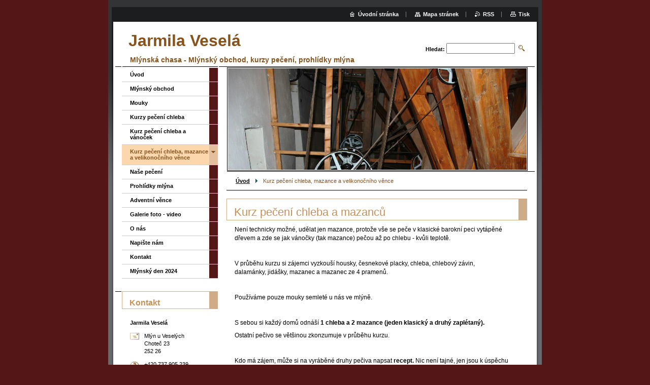

--- FILE ---
content_type: text/html; charset=UTF-8
request_url: https://mlynska-chasa.webnode.cz/kurz-peceni-chleba-mazance-a-velikonocniho-vence/
body_size: 7776
content:
<!--[if lte IE 9]><!DOCTYPE HTML PUBLIC "-//W3C//DTD HTML 4.01 Transitional//EN" "https://www.w3.org/TR/html4/loose.dtd"><![endif]-->
<!DOCTYPE html>

<!--[if IE]><html class="ie" lang="cs"><![endif]-->
<!--[if gt IE 9]><!--> 
<html lang="cs">
<!--<![endif]-->

	<head>
		<!--[if lt IE 8]><meta http-equiv="X-UA-Compatible" content="IE=EmulateIE7"><![endif]--><!--[if IE 8]><meta http-equiv="X-UA-Compatible" content="IE=EmulateIE8"><![endif]--><!--[if IE 9]><meta http-equiv="X-UA-Compatible" content="IE=EmulateIE9"><![endif]-->
		<base href="https://mlynska-chasa.webnode.cz/">
  <meta charset="utf-8">
  <meta name="description" content="">
  <meta name="keywords" content="">
  <meta name="generator" content="Webnode">
  <meta name="apple-mobile-web-app-capable" content="yes">
  <meta name="apple-mobile-web-app-status-bar-style" content="black">
  <meta name="format-detection" content="telephone=no">
    <link rel="icon" type="image/svg+xml" href="/favicon.svg" sizes="any">  <link rel="icon" type="image/svg+xml" href="/favicon16.svg" sizes="16x16">  <link rel="icon" href="/favicon.ico"><link rel="canonical" href="https://mlynska-chasa.webnode.cz/kurz-peceni-chleba-mazance-a-velikonocniho-vence/">
<script type="text/javascript">(function(i,s,o,g,r,a,m){i['GoogleAnalyticsObject']=r;i[r]=i[r]||function(){
			(i[r].q=i[r].q||[]).push(arguments)},i[r].l=1*new Date();a=s.createElement(o),
			m=s.getElementsByTagName(o)[0];a.async=1;a.src=g;m.parentNode.insertBefore(a,m)
			})(window,document,'script','//www.google-analytics.com/analytics.js','ga');ga('create', 'UA-797705-6', 'auto',{"name":"wnd_header"});ga('wnd_header.set', 'dimension1', 'W1');ga('wnd_header.set', 'anonymizeIp', true);ga('wnd_header.send', 'pageview');var pageTrackerAllTrackEvent=function(category,action,opt_label,opt_value){ga('send', 'event', category, action, opt_label, opt_value)};</script>
  <link rel="alternate" type="application/rss+xml" href="https://mlynska-chasa.webnode.cz/rss/all.xml" title="">
<!--[if lte IE 9]><style type="text/css">.cke_skin_webnode iframe {vertical-align: baseline !important;}</style><![endif]-->
		<title>Kurz pečení chleba, mazance a velikonočního věnce ::  Jarmila Veselá </title>
		<meta name="robots" content="index, follow">
		<meta name="googlebot" content="index, follow">
		<script type="text/javascript" src="https://d11bh4d8fhuq47.cloudfront.net/_system/skins/v9/50000759/js/functions.js"></script>
		<link rel="stylesheet" type="text/css" href="https://d11bh4d8fhuq47.cloudfront.net/_system/skins/v9/50000759/css/style.css" media="screen,handheld,projection">
		<link rel="stylesheet" type="text/css" href="https://d11bh4d8fhuq47.cloudfront.net/_system/skins/v9/50000759/css/print.css" media="print">
	
				<script type="text/javascript">
				/* <![CDATA[ */
					
					if (typeof(RS_CFG) == 'undefined') RS_CFG = new Array();
					RS_CFG['staticServers'] = new Array('https://d11bh4d8fhuq47.cloudfront.net/');
					RS_CFG['skinServers'] = new Array('https://d11bh4d8fhuq47.cloudfront.net/');
					RS_CFG['filesPath'] = 'https://mlynska-chasa.webnode.cz/_files/';
					RS_CFG['filesAWSS3Path'] = 'https://2d67a9cb31.cbaul-cdnwnd.com/3d7bfd9176985881f6d1eb4ed731eeaf/';
					RS_CFG['lbClose'] = 'Zavřít';
					RS_CFG['skin'] = 'default';
					if (!RS_CFG['labels']) RS_CFG['labels'] = new Array();
					RS_CFG['systemName'] = 'Webnode';
						
					RS_CFG['responsiveLayout'] = 0;
					RS_CFG['mobileDevice'] = 0;
					RS_CFG['labels']['copyPasteSource'] = 'Více zde:';
					
				/* ]]> */
				</script><style type="text/css">/* <![CDATA[ */#gbbh3dp4p6ge {position: absolute;font-size: 13px !important;font-family: "Arial", helvetica, sans-serif !important;white-space: nowrap;z-index: 2147483647;-webkit-user-select: none;-khtml-user-select: none;-moz-user-select: none;-o-user-select: none;user-select: none;}#hfqd0k36jh {position: relative;top: -14px;}* html #hfqd0k36jh { top: -11px; }#hfqd0k36jh a { text-decoration: none !important; }#hfqd0k36jh a:hover { text-decoration: underline !important; }#ifa9a9c9y1 {z-index: 2147483647;display: inline-block !important;font-size: 16px;padding: 7px 59px 9px 59px;background: transparent url(https://d11bh4d8fhuq47.cloudfront.net/img/footer/footerButtonWebnodeHover.png?ph=2d67a9cb31) top left no-repeat;height: 18px;cursor: pointer;}* html #ifa9a9c9y1 { height: 36px; }#ifa9a9c9y1:hover { background: url(https://d11bh4d8fhuq47.cloudfront.net/img/footer/footerButtonWebnode.png?ph=2d67a9cb31) top left no-repeat; }#dq01pno375c6 { display: none; }#ylu73y4c1l {z-index: 3000;text-align: left !important;position: absolute;height: 88px;font-size: 13px !important;color: #ffffff !important;font-family: "Arial", helvetica, sans-serif !important;overflow: hidden;cursor: pointer;}#ylu73y4c1l a {color: #ffffff !important;}#dd133d50fab792 {color: #36322D !important;text-decoration: none !important;font-weight: bold !important;float: right;height: 31px;position: absolute;top: 19px;right: 15px;cursor: pointer;}#h8apbj918 { float: right; padding-right: 27px; display: block; line-height: 31px; height: 31px; background: url(https://d11bh4d8fhuq47.cloudfront.net/img/footer/footerButton.png?ph=2d67a9cb31) top right no-repeat; white-space: nowrap; }#j92bc776e { position: relative; left: 1px; float: left; display: block; width: 15px; height: 31px; background: url(https://d11bh4d8fhuq47.cloudfront.net/img/footer/footerButton.png?ph=2d67a9cb31) top left no-repeat; }#dd133d50fab792:hover { color: #36322D !important; text-decoration: none !important; }#dd133d50fab792:hover #h8apbj918 { background: url(https://d11bh4d8fhuq47.cloudfront.net/img/footer/footerButtonHover.png?ph=2d67a9cb31) top right no-repeat; }#dd133d50fab792:hover #j92bc776e { background: url(https://d11bh4d8fhuq47.cloudfront.net/img/footer/footerButtonHover.png?ph=2d67a9cb31) top left no-repeat; }#a03e27j8 {padding-right: 11px;padding-right: 11px;float: right;height: 60px;padding-top: 18px;background: url(https://d11bh4d8fhuq47.cloudfront.net/img/footer/footerBubble.png?ph=2d67a9cb31) top right no-repeat;}#j5fgfj0s {float: left;width: 18px;height: 78px;background: url(https://d11bh4d8fhuq47.cloudfront.net/img/footer/footerBubble.png?ph=2d67a9cb31) top left no-repeat;}* html #ifa9a9c9y1 { filter: progid:DXImageTransform.Microsoft.AlphaImageLoader(src='https://d11bh4d8fhuq47.cloudfront.net/img/footer/footerButtonWebnode.png?ph=2d67a9cb31'); background: transparent; }* html #ifa9a9c9y1:hover { filter: progid:DXImageTransform.Microsoft.AlphaImageLoader(src='https://d11bh4d8fhuq47.cloudfront.net/img/footer/footerButtonWebnodeHover.png?ph=2d67a9cb31'); background: transparent; }* html #a03e27j8 { height: 78px; background-image: url(https://d11bh4d8fhuq47.cloudfront.net/img/footer/footerBubbleIE6.png?ph=2d67a9cb31);  }* html #j5fgfj0s { background-image: url(https://d11bh4d8fhuq47.cloudfront.net/img/footer/footerBubbleIE6.png?ph=2d67a9cb31);  }* html #h8apbj918 { background-image: url(https://d11bh4d8fhuq47.cloudfront.net/img/footer/footerButtonIE6.png?ph=2d67a9cb31); }* html #j92bc776e { background-image: url(https://d11bh4d8fhuq47.cloudfront.net/img/footer/footerButtonIE6.png?ph=2d67a9cb31); }* html #dd133d50fab792:hover #rbcGrSigTryButtonRight { background-image: url(https://d11bh4d8fhuq47.cloudfront.net/img/footer/footerButtonHoverIE6.png?ph=2d67a9cb31);  }* html #dd133d50fab792:hover #rbcGrSigTryButtonLeft { background-image: url(https://d11bh4d8fhuq47.cloudfront.net/img/footer/footerButtonHoverIE6.png?ph=2d67a9cb31);  }/* ]]> */</style><script type="text/javascript" src="https://d11bh4d8fhuq47.cloudfront.net/_system/client/js/compressed/frontend.package.1-3-108.js?ph=2d67a9cb31"></script><style type="text/css"></style></head>

	<body>
		<div id="pageOut">

			<div id="pageIn">

				<div id="wrapper" class="twoColumns">

					<div id="header">

						<div id="logo"><a href="home/" title="Přejít na úvodní stránku."><span id="rbcSystemIdentifierLogo"> Jarmila Veselá </span></a></div>							<h3><span id="rbcCompanySlogan" class="rbcNoStyleSpan">Mlýnská chasa - Mlýnský obchod, kurzy pečení, prohlídky mlýna </span></h3>
						<script type="text/javascript"> /* <![CDATA[ */ logoCentering(); /* ]]> */ </script>
						
						<div id="languageSelect"></div>			

						<hr class="noDis">



						<div id="search">

		<form action="/search/" method="get" id="fulltextSearch">

								<fieldset>
									<legend>Vyhledávání</legend>
									<label for="fulltextSearchText">Hledat:</label>
									<input type="text" id="fulltextSearchText" name="text" value="">
									<input class="submit" type="image" src="https://d11bh4d8fhuq47.cloudfront.net/_system/skins/v9/50000759/img/search.png" alt="Hledat">
								</fieldset>

		</form>

						</div><!-- / id="search" -->

		
					</div><!-- / id="header" -->

					<div id="mainOut">

						<div id="illustration">

							<span><span><img src="https://2d67a9cb31.cbaul-cdnwnd.com/3d7bfd9176985881f6d1eb4ed731eeaf/200000602-109321194c/50000000.jpg?ph=2d67a9cb31" width="588" height="200" alt=""></span></span>
				

							<hr class="noDis">

						</div><!-- / id="illustration" -->

						<div id="mainIn">

							<div id="navigator">

								<div id="pageNavigator" class="rbcContentBlock"><p><a class="navFirstPage" href="/home/">Úvod</a><span><span> &gt; </span></span><span id="navCurrentPage">Kurz pečení chleba, mazance a velikonočního věnce</span></p><hr class="noDis"></div>
							</div><!-- / id="navigator" -->

							<div class="container">

								<!-- MIDDLE BAR ~ MAIN AREA -->
								<div class="content middleBar">




								<div class="box detail wysiwyg">

									<div class="wsw">
										<!-- WSW -->

		<h1>Kurz pečení chleba a mazanců</h1>
<p>Není technicky možné, udělat jen mazance, protože vše se peče v klasické barokní peci vytápěné dřevem a&nbsp;zde se&nbsp;jak&nbsp;vánočky (tak mazance)&nbsp;pečou až po chlebu - kvůli teplotě.</p>
<p>&nbsp;</p>
<p>V průběhu kurzu si zájemci vyzkouší housky, česnekové placky, chleba, chlebový závin, dalamánky,&nbsp;jidášky, mazanec a mazanec ze 4 pramenů.</p>
<p>&nbsp;</p>
<p>Používáme pouze mouky semleté u nás ve mlýně.&nbsp;</p>
<p>&nbsp;</p>
<p>S sebou si každý domů odnáší <strong>1</strong> <strong>chleba a 2 mazance (jeden klasický a druhý zaplétaný).</strong></p>
<p>Ostatní&nbsp;pečivo se většinou&nbsp;zkonzumuje&nbsp;v průběhu kurzu.&nbsp;</p>
<p>&nbsp;</p>
<p>Kdo má zájem, může si na&nbsp;vyráběné druhy pečiva napsat <strong>recept.</strong> Nic není tajné, jen jsou k úspěchu potřeba <strong>kvalitní suroviny</strong>.</p>
<p>&nbsp;</p>
<p align="left"><span style="background-color: rgb(255, 136, 136);">Začínáme&nbsp;</span>v 9hod. a&nbsp;předpokládaný konec je&nbsp;po 14hod.</p>
<p>S sebou mísu, vařečku a zástěru.</p>
<p>&nbsp;</p>
<p align="left"><strong>Cena: 2 450,-Kč.</strong></p>
<p align="left">&nbsp;</p>
<p align="left">Termíny jaro 2026&nbsp;&nbsp;</p>
<p align="left">07. března&nbsp; &nbsp; &nbsp; &nbsp; &nbsp; &nbsp;od 9hod&nbsp; &nbsp; &nbsp; &nbsp; &nbsp; &nbsp; 9 volných míst</p>
<p align="left">14. března&nbsp; &nbsp; &nbsp; &nbsp; &nbsp; &nbsp;od 9hod&nbsp; &nbsp; &nbsp; &nbsp; &nbsp; &nbsp; 9 volných míst</p>
<p align="left">21. března&nbsp; &nbsp; &nbsp; &nbsp; &nbsp; &nbsp;od 9hod&nbsp; &nbsp; &nbsp; &nbsp; &nbsp; &nbsp; 4 volná místa</p>
<p align="left">28. března&nbsp; &nbsp; &nbsp; &nbsp; &nbsp; &nbsp;od 9hod&nbsp; &nbsp; &nbsp; &nbsp; &nbsp; &nbsp; 9 volných míst&nbsp; &nbsp; &nbsp; &nbsp; &nbsp; &nbsp; &nbsp;</p>
<p align="left">&nbsp;</p>
<p align="left">Zájemci se mohou hlásit na: &nbsp;j.vesela@mlyn-uveselych.cz</p>
<p align="left">nebo tel: 737 905 239</p>
<p>&nbsp;</p>
<p>Pokud máte zájem o jiný termín a zaplníte kapacitu kurzu, tak není problém udělat kurz v době, která vám vyhovuje - např. ve všední den.</p>
<p>Počet účastníků na tomto typu kurzu je 9.&nbsp;</p>
<br>
<p>&nbsp;</p>
<p align="left">&nbsp;</p>
<p>&nbsp;</p>


										<!-- / WSW -->
									</div><!-- class="wsw" -->

									<hr class="noDis">

								</div><!-- / class="box detail wysiwyg" -->


		
								</div><!-- / class="content middleBar" -->
								<!-- / MIDDLE BAR ~ MAIN AREA -->

								<div class="cleaner"><!-- / FLOAT CLEAR --></div>

							</div><!-- / class="container" -->

						</div><!-- / id="mainIn" -->

					</div><!-- / id="mainOut" -->

					<!-- LEFT BAR -->
					<div class="sidebar leftBar">


<ul class="menu">
	<li class="first"><a href="/home/">Úvod</a></li>
	<li><a href="/mlynsky-obchod/">Mlýnský obchod</a></li>
	<li><a href="/mouky/">Mouky</a></li>
	<li><a href="/kurzy-peceni-chleba/">Kurzy pečení chleba</a></li>
	<li><a href="/mlynska-chasa/">Kurz pečení chleba a vánoček</a></li>
	<li class="open selected activeSelected"><a href="/kurz-peceni-chleba-mazance-a-velikonocniho-vence/">Kurz pečení chleba, mazance a velikonočního věnce</a></li>
	<li><a href="/nase-peceni/">Naše pečení</a></li>
	<li><a href="/prohlidky-mlyna/">Prohlídky mlýna</a></li>
	<li><a href="/adventni-vence/">Adventní věnce</a></li>
	<li><a href="/galerie-foto-video/">Galerie foto - video</a></li>
	<li><a href="/o-nas/">O nás</a></li>
	<li><a href="/napiste-nam/">Napište nám</a></li>
	<li><a href="/kontakt/">Kontakt</a></li>
	<li class="last"><a href="/mlynsky-den-2024/">Mlýnský den 2024</a></li>
</ul>			




								<div class="box contact">

									<h2>Kontakt</h2>

		

									<address>
										<strong>Jarmila Veselá</strong>
										<br class="noDis">
										

										<br class="noDis">
										<span class="address">
Mlýn u Veselých<br />
Choteč 23<br />
252 26
										</span>

	
										

										<br class="noDis">
										<span class="phone">
+420 737 905 239<br />
+420 603 828 459
										</span>

	
										

										<br class="noDis">
										<span class="email">
											<a href="mailto:j.vesela@mlyn-uveselych.cz;">j.vesela@mlyn-uveselych.cz;</a>
										</span>

	
									</address>
									

									<br class="noDis">
									<span class="image"><img src="https://2d67a9cb31.cbaul-cdnwnd.com/3d7bfd9176985881f6d1eb4ed731eeaf/system_preview_small_200000602-109321194c/50000000.jpg" width="151" height="56" alt=""></span>

	

		

									<div class="cleaner"><!-- / FLOAT CLEAR --></div>

									<hr class="noDis">

								</div><!-- / class="box contact" -->


					



					</div><!-- / class="sidebar leftBar" -->
					<!-- / LEFT BAR -->

					<div class="cleaner"><!-- / FLOAT CLEAR --></div>

					<ul id="quick"><li class="homepage"><a href="home/" title="Přejít na úvodní stránku.">Úvodní stránka</a></li><li class="sitemap"><a href="/sitemap/" title="Přejít na mapu stránek.">Mapa stránek</a></li><li class="rss"><a href="/rss/" title="RSS kanály">RSS</a></li><li class="print"><a href="#" onclick="window.print(); return false;" title="Vytisknout stránku">Tisk</a></li></ul><!-- / id="quick" -->
					<hr class="noDis">

				</div><!-- / id="wrapper" class="twoColumns" -->

				<div id="footer">
					<p><span id="rbcFooterText" class="rbcNoStyleSpan">© 2012 Všechna práva vyhrazena.</span><!-- --></p>
					<span class="signature"><span class="rbcSignatureText"><a rel="nofollow" href="https://www.webnode.cz?utm_source=text&amp;utm_medium=footer&amp;utm_campaign=free3">Vytvořte si www stránky zdarma!</a><a id="ifa9a9c9y1" rel="nofollow" href="https://www.webnode.cz?utm_source=button&amp;utm_medium=footer&amp;utm_campaign=free3"><span id="dq01pno375c6">Webnode</span></a></span></span>
				</div><!-- / id="footer" -->

			</div><!-- / id="pageIn" -->

		</div><!-- / id="pageOut" -->

		<script type="text/javascript">
			/* <![CDATA[ */

				RubicusFrontendIns.addObserver
				({

					onContentChange: function ()
					{
						logoCentering();

						RubicusFrontendIns.faqInit('faq', 'answerBlock');
					},

					onStartSlideshow: function()
					{
						$('slideshowControl').innerHTML	= 'Pozastavit prezentaci';
						$('slideshowControl').title			= 'Pozastavit automatické procházení obrázků';
						$('slideshowControl').onclick		= RubicusFrontendIns.stopSlideshow.bind(RubicusFrontendIns);
					},

					onStopSlideshow: function()
					{
						$('slideshowControl').innerHTML	= 'Spustit prezentaci';
						$('slideshowControl').title			= 'Spustit automatické procházení obrázků';
						$('slideshowControl').onclick		= RubicusFrontendIns.startSlideshow.bind(RubicusFrontendIns);
					},

					onShowImage: function()
					{
						if (RubicusFrontendIns.isSlideshowMode())
						{
							$('slideshowControl').innerHTML	= 'Pozastavit prezentaci';
							$('slideshowControl').title			= 'Pozastavit automatické procházení obrázků';
							$('slideshowControl').onclick		= RubicusFrontendIns.stopSlideshow.bind(RubicusFrontendIns);
						}
					}

				});

				RubicusFrontendIns.faqInit('faq', 'answerBlock');

				RubicusFrontendIns.addFileToPreload('https://d11bh4d8fhuq47.cloudfront.net/_system/skins/v9/50000759/img/loading.gif');
				RubicusFrontendIns.addFileToPreload('https://d11bh4d8fhuq47.cloudfront.net/_system/skins/v9/50000759/img/loading_poll.gif');

			/* ]]> */
		</script>

	<div id="rbcFooterHtml"></div><div style="display: none;" id="gbbh3dp4p6ge"><span id="hfqd0k36jh">&nbsp;</span></div><div id="ylu73y4c1l" style="display: none;"><a href="https://www.webnode.cz?utm_source=window&amp;utm_medium=footer&amp;utm_campaign=free3" rel="nofollow"><div id="j5fgfj0s"><!-- / --></div><div id="a03e27j8"><div><strong id="iii1ebp210nkj">WEBOVÉ STRÁNKY ZDARMA</strong><br /><span id="b0jc3jgagpu4">Chcete mít moderní web?</span></div><span id="dd133d50fab792"><span id="j92bc776e"><!-- / --></span><span id="h8apbj918">Vyzkoušet</span></span></div></a></div><script type="text/javascript">/* <![CDATA[ */var dkbbfsb22rn2df = {sig: $('gbbh3dp4p6ge'),prefix: $('hfqd0k36jh'),btn : $('ifa9a9c9y1'),win : $('ylu73y4c1l'),winLeft : $('j5fgfj0s'),winLeftT : $('e593bk885d2c'),winLeftB : $('f6i0ki212ehee7'),winRght : $('a03e27j8'),winRghtT : $('d3hniqb2a8b'),winRghtB : $('hk965f3b'),tryBtn : $('dd133d50fab792'),tryLeft : $('j92bc776e'),tryRght : $('h8apbj918'),text : $('b0jc3jgagpu4'),title : $('iii1ebp210nkj')};dkbbfsb22rn2df.sig.appendChild(dkbbfsb22rn2df.btn);var jj8g4681laka=0,gq0h1gk33kir=0,fgcia02h7=0,ki7eg9f9,hc0625c4339pab=$$('.rbcSignatureText')[0],d7f0ccid6o=false,icjs3u5150;function i5bdd3l19xu3(){if (!d7f0ccid6o && pageTrackerAllTrackEvent){pageTrackerAllTrackEvent('Signature','Window show - branch',dkbbfsb22rn2df.sig.getElementsByTagName('a')[0].innerHTML);d7f0ccid6o=true;}dkbbfsb22rn2df.win.show();fgcia02h7=dkbbfsb22rn2df.tryLeft.offsetWidth+dkbbfsb22rn2df.tryRght.offsetWidth+1;dkbbfsb22rn2df.tryBtn.style.width=parseInt(fgcia02h7)+'px';dkbbfsb22rn2df.text.parentNode.style.width = '';dkbbfsb22rn2df.winRght.style.width=parseInt(20+fgcia02h7+Math.max(dkbbfsb22rn2df.text.offsetWidth,dkbbfsb22rn2df.title.offsetWidth))+'px';dkbbfsb22rn2df.win.style.width=parseInt(dkbbfsb22rn2df.winLeft.offsetWidth+dkbbfsb22rn2df.winRght.offsetWidth)+'px';var wl=dkbbfsb22rn2df.sig.offsetLeft+dkbbfsb22rn2df.btn.offsetLeft+dkbbfsb22rn2df.btn.offsetWidth-dkbbfsb22rn2df.win.offsetWidth+12;if (wl<10){wl=10;}dkbbfsb22rn2df.win.style.left=parseInt(wl)+'px';dkbbfsb22rn2df.win.style.top=parseInt(gq0h1gk33kir-dkbbfsb22rn2df.win.offsetHeight)+'px';clearTimeout(ki7eg9f9);}function j31cdfg1eejb(){ki7eg9f9=setTimeout('dkbbfsb22rn2df.win.hide()',1000);}function a3be01a08(){var ph = RubicusFrontendIns.photoDetailHandler.lightboxFixed?document.getElementsByTagName('body')[0].offsetHeight/2:RubicusFrontendIns.getPageSize().pageHeight;dkbbfsb22rn2df.sig.show();jj8g4681laka=0;gq0h1gk33kir=0;if (hc0625c4339pab&&hc0625c4339pab.offsetParent){var obj=hc0625c4339pab;do{jj8g4681laka+=obj.offsetLeft;gq0h1gk33kir+=obj.offsetTop;} while (obj = obj.offsetParent);}if ($('rbcFooterText')){dkbbfsb22rn2df.sig.style.color = $('rbcFooterText').getStyle('color');dkbbfsb22rn2df.sig.getElementsByTagName('a')[0].style.color = $('rbcFooterText').getStyle('color');}dkbbfsb22rn2df.sig.style.width=parseInt(dkbbfsb22rn2df.prefix.offsetWidth+dkbbfsb22rn2df.btn.offsetWidth)+'px';if (jj8g4681laka<0||jj8g4681laka>document.body.offsetWidth){jj8g4681laka=(document.body.offsetWidth-dkbbfsb22rn2df.sig.offsetWidth)/2;}if (jj8g4681laka>(document.body.offsetWidth*0.55)){dkbbfsb22rn2df.sig.style.left=parseInt(jj8g4681laka+(hc0625c4339pab?hc0625c4339pab.offsetWidth:0)-dkbbfsb22rn2df.sig.offsetWidth)+'px';}else{dkbbfsb22rn2df.sig.style.left=parseInt(jj8g4681laka)+'px';}if (gq0h1gk33kir<=0 || RubicusFrontendIns.photoDetailHandler.lightboxFixed){gq0h1gk33kir=ph-5-dkbbfsb22rn2df.sig.offsetHeight;}dkbbfsb22rn2df.sig.style.top=parseInt(gq0h1gk33kir-5)+'px';}function j956999b1n44(){if (icjs3u5150){clearTimeout(icjs3u5150);}icjs3u5150 = setTimeout('a3be01a08()', 10);}Event.observe(window,'load',function(){if (dkbbfsb22rn2df.win&&dkbbfsb22rn2df.btn){if (hc0625c4339pab){if (hc0625c4339pab.getElementsByTagName("a").length > 0){dkbbfsb22rn2df.prefix.innerHTML = hc0625c4339pab.innerHTML + '&nbsp;';}else{dkbbfsb22rn2df.prefix.innerHTML = '<a href="https://www.webnode.cz?utm_source=text&amp;utm_medium=footer&amp;utm_content=cz-branch-0&amp;utm_campaign=signature" rel="nofollow">'+hc0625c4339pab.innerHTML + '</a>&nbsp;';}hc0625c4339pab.style.visibility='hidden';}else{if (pageTrackerAllTrackEvent){pageTrackerAllTrackEvent('Signature','Missing rbcSignatureText','mlynska-chasa.webnode.cz');}}a3be01a08();setTimeout(a3be01a08, 500);setTimeout(a3be01a08, 1000);setTimeout(a3be01a08, 5000);Event.observe(dkbbfsb22rn2df.btn,'mouseover',i5bdd3l19xu3);Event.observe(dkbbfsb22rn2df.win,'mouseover',i5bdd3l19xu3);Event.observe(dkbbfsb22rn2df.btn,'mouseout',j31cdfg1eejb);Event.observe(dkbbfsb22rn2df.win,'mouseout',j31cdfg1eejb);Event.observe(dkbbfsb22rn2df.win,'click',function(){if (pageTrackerAllTrackEvent){pageTrackerAllTrackEvent('Signature','Window click - branch','WEBOVÉ STRÁNKY ZDARMA',0);}document/*ekn0bjjk*/.location.href='https://www.webnode.cz?utm_source=window&utm_medium=footer&utm_content=cz-branch-0&utm_campaign=signature';});Event.observe(window, 'resize', j956999b1n44);Event.observe(document.body, 'resize', j956999b1n44);RubicusFrontendIns.addObserver({onResize: j956999b1n44});RubicusFrontendIns.addObserver({onContentChange: j956999b1n44});RubicusFrontendIns.addObserver({onLightboxUpdate: a3be01a08});Event.observe(dkbbfsb22rn2df.btn, 'click', function(){if (pageTrackerAllTrackEvent){pageTrackerAllTrackEvent('Signature','Button click - branch',dkbbfsb22rn2df.sig.getElementsByTagName('a')[0].innerHTML);}});Event.observe(dkbbfsb22rn2df.tryBtn, 'click', function(){if (pageTrackerAllTrackEvent){pageTrackerAllTrackEvent('Signature','Try Button click - branch','WEBOVÉ STRÁNKY ZDARMA',0);}});}});RubicusFrontendIns.addFileToPreload('https://d11bh4d8fhuq47.cloudfront.net/img/footer/footerButtonWebnode.png?ph=2d67a9cb31');RubicusFrontendIns.addFileToPreload('https://d11bh4d8fhuq47.cloudfront.net/img/footer/footerButton.png?ph=2d67a9cb31');RubicusFrontendIns.addFileToPreload('https://d11bh4d8fhuq47.cloudfront.net/img/footer/footerButtonHover.png?ph=2d67a9cb31');RubicusFrontendIns.addFileToPreload('https://d11bh4d8fhuq47.cloudfront.net/img/footer/footerBubble.png?ph=2d67a9cb31');if (Prototype.Browser.IE){RubicusFrontendIns.addFileToPreload('https://d11bh4d8fhuq47.cloudfront.net/img/footer/footerBubbleIE6.png?ph=2d67a9cb31');RubicusFrontendIns.addFileToPreload('https://d11bh4d8fhuq47.cloudfront.net/img/footer/footerButtonHoverIE6.png?ph=2d67a9cb31');}RubicusFrontendIns.copyLink = 'https://www.webnode.cz';RS_CFG['labels']['copyPasteBackLink'] = 'Vytvořte si vlastní stránky zdarma:';/* ]]> */</script><script type="text/javascript">var keenTrackerCmsTrackEvent=function(id){if(typeof _jsTracker=="undefined" || !_jsTracker){return false;};try{var name=_keenEvents[id];var keenEvent={user:{u:_keenData.u,p:_keenData.p,lc:_keenData.lc,t:_keenData.t},action:{identifier:id,name:name,category:'cms',platform:'WND1',version:'2.1.157'},browser:{url:location.href,ua:navigator.userAgent,referer_url:document.referrer,resolution:screen.width+'x'+screen.height,ip:'3.128.18.220'}};_jsTracker.jsonpSubmit('PROD',keenEvent,function(err,res){});}catch(err){console.log(err)};};</script></body>

</html>
